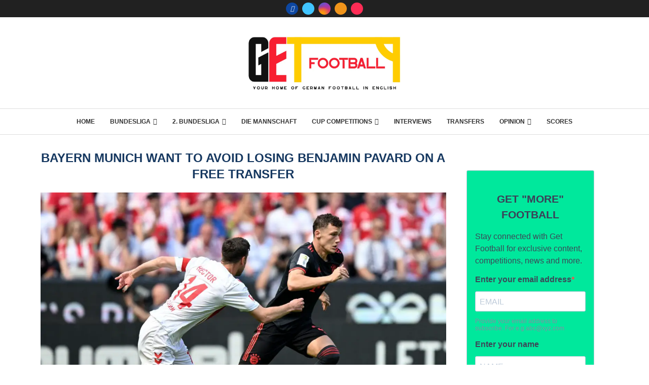

--- FILE ---
content_type: text/html; charset=utf-8
request_url: https://www.google.com/recaptcha/api2/aframe
body_size: 267
content:
<!DOCTYPE HTML><html><head><meta http-equiv="content-type" content="text/html; charset=UTF-8"></head><body><script nonce="cGaqQCvdCFDX7IfHuoEjUQ">/** Anti-fraud and anti-abuse applications only. See google.com/recaptcha */ try{var clients={'sodar':'https://pagead2.googlesyndication.com/pagead/sodar?'};window.addEventListener("message",function(a){try{if(a.source===window.parent){var b=JSON.parse(a.data);var c=clients[b['id']];if(c){var d=document.createElement('img');d.src=c+b['params']+'&rc='+(localStorage.getItem("rc::a")?sessionStorage.getItem("rc::b"):"");window.document.body.appendChild(d);sessionStorage.setItem("rc::e",parseInt(sessionStorage.getItem("rc::e")||0)+1);localStorage.setItem("rc::h",'1765785038162');}}}catch(b){}});window.parent.postMessage("_grecaptcha_ready", "*");}catch(b){}</script></body></html>

--- FILE ---
content_type: text/javascript
request_url: https://www.getfootballnewsgermany.com/humix/inline_embed
body_size: 9450
content:
var ezS = document.createElement("link");ezS.rel="stylesheet";ezS.type="text/css";ezS.href="//go.ezodn.com/ezvideo/ezvideojscss.css?cb=185";document.head.appendChild(ezS);
var ezS = document.createElement("link");ezS.rel="stylesheet";ezS.type="text/css";ezS.href="//go.ezodn.com/ezvideo/ezvideocustomcss.css?cb=287008-0-185";document.head.appendChild(ezS);
window.ezVideo = {"appendFloatAfterAd":false,"language":"en","titleString":"","titleOption":"","autoEnableCaptions":false}
var ezS = document.createElement("script");ezS.src="//vjs.zencdn.net/vttjs/0.14.1/vtt.min.js";document.head.appendChild(ezS);
(function() {
		let ezInstream = {"prebidBidders":[{"bidder":"33across","params":{"productId":"instream","siteId":"aSnYNqCuar74oTrkHcnnVW"},"ssid":"11321"},{"bidder":"criteo","params":{"networkId":7987,"pubid":"101496","video":{"playbackmethod":[2,6]}},"ssid":"10050"},{"bidder":"inmobi","params":{"plc":"10000338415"},"ssid":"11387"},{"bidder":"medianet","params":{"cid":"8CUBCB617","crid":"358025426"},"ssid":"11307"},{"bidder":"openx","params":{"delDomain":"ezoic-d.openx.net","unit":"560605963"},"ssid":"10015"},{"bidder":"pubmatic","params":{"adSlot":"Ezoic_default_video","publisherId":"156983"},"ssid":"10061"},{"bidder":"sharethrough","params":{"pkey":"VS3UMr0vpcy8VVHMnE84eAvj"},"ssid":"11309"},{"bidder":"ttd","params":{"publisherId":"eed6d7a988cc1d2bacb6736b159e2f07","supplySourceId":"ezoic"},"ssid":"11384"},{"bidder":"vidazoo","params":{"cId":"652646d136d29ed957788c6d","pId":"59ac17c192832d0011283fe3"},"ssid":"11372"},{"bidder":"yieldmo","params":{"placementId":"3159086761833865258"},"ssid":"11315"},{"bidder":"33across_i_s2s","params":{"productId":"instream","siteId":"bQuJay49ur74klrkHcnnVW"},"ssid":"11321"},{"bidder":"adyoulike_i_s2s","params":{"placement":"b74dd1bf884ad15f7dc6fca53449c2db"},"ssid":"11314"},{"bidder":"amx_i_s2s","params":{"tagid":"JreGFOmAO"},"ssid":"11290"},{"bidder":"appnexus_i_s2s","params":{"placementId":31708924},"ssid":"10087"},{"bidder":"cadent_aperture_mx_i_s2s","params":{"tagid":"178315"},"ssid":"11389"},{"bidder":"criteo_i_s2s","params":{"networkId":12274,"pubid":"104211","video":{"playbackmethod":[2,6]}},"ssid":"10050"},{"bidder":"inmobi_i_s2s","params":{"plc":"10000338415"},"ssid":"11387"},{"bidder":"insticator_i_s2s","params":{"adUnitId":"01JHZ942AK7FVME47QN5B0N0P4","publisherId":"f466dda6-51fa-4d9d-b3e8-0dbc76e8ac97"},"ssid":"11381"},{"bidder":"medianet_i_s2s","params":{"cid":"8CUPV1T76","crid":"578781359"},"ssid":"11307"},{"bidder":"onetag_i_s2s","params":{"pubId":"62499636face9dc"},"ssid":"11291"},{"bidder":"openx_i_s2s","params":{"delDomain":"ezoic-d.openx.net","unit":"559783386"},"ssid":"10015"},{"bidder":"pubmatic_i_s2s","params":{"adSlot":"Ezoic_default_video","publisherId":"156983"},"ssid":"10061"},{"bidder":"rubicon_i_s2s","params":{"accountId":21150,"siteId":421616,"video":{"language":"en","size_id":201},"zoneId":2495262},"ssid":"10063"},{"bidder":"sharethrough_i_s2s","params":{"pkey":"kgPoDCWJ3LoAt80X9hF5eRLi"},"ssid":"11309"},{"bidder":"smartadserver_i_s2s","params":{"formatId":117670,"networkId":4503,"pageId":1696160,"siteId":557984},"ssid":"11335"},{"bidder":"sonobi_i_s2s","params":{"TagID":"86985611032ca7924a34"},"ssid":"10048"},{"bidder":"sovrn_i_s2s","params":{"tagid":"1263646"},"ssid":"10017"},{"bidder":"triplelift_i_s2s","params":{"inventoryCode":"ezoic_RON_instream_PbS2S"},"ssid":"11296"},{"bidder":"trustedstack_i_s2s","params":{"cid":"TS9HJFH44","crid":"944965478"},"ssid":"11396"},{"bidder":"vidazoo_i_s2s","params":{"cId":"68415a84f0bd2a2f4a824fae","pId":"59ac17c192832d0011283fe3"},"ssid":"11372"}],"apsSlot":{"slotID":"instream_desktop_na_Video","divID":"","slotName":"","mediaType":"video","sizes":[[400,300],[640,390],[390,640],[320,480],[480,320],[400,225],[640,360],[768,1024],[1024,768],[640,480]],"slotParams":{}},"allApsSlots":[{"Slot":{"slotID":"AccompanyingContent_640x360v_5-60seconds_Off_NoSkip","divID":"","slotName":"","mediaType":"video","sizes":[[400,300],[640,390],[390,640],[320,480],[480,320],[400,225],[640,360],[768,1024],[1024,768],[640,480]],"slotParams":{}},"Duration":60},{"Slot":{"slotID":"AccompanyingContent_640x360v_5-60seconds_Off_Skip","divID":"","slotName":"","mediaType":"video","sizes":[[400,300],[640,390],[390,640],[320,480],[480,320],[400,225],[640,360],[768,1024],[1024,768],[640,480]],"slotParams":{}},"Duration":60},{"Slot":{"slotID":"AccompanyingContent_640x360v_5-30seconds_Off_NoSkip","divID":"","slotName":"","mediaType":"video","sizes":[[400,300],[640,390],[390,640],[320,480],[480,320],[400,225],[640,360],[768,1024],[1024,768],[640,480]],"slotParams":{}},"Duration":30},{"Slot":{"slotID":"AccompanyingContent_640x360v_5-30seconds_Off_Skip","divID":"","slotName":"","mediaType":"video","sizes":[[400,300],[640,390],[390,640],[320,480],[480,320],[400,225],[640,360],[768,1024],[1024,768],[640,480]],"slotParams":{}},"Duration":30},{"Slot":{"slotID":"AccompanyingContent_640x360v_5-15seconds_Off_NoSkip","divID":"","slotName":"","mediaType":"video","sizes":[[400,300],[640,390],[390,640],[320,480],[480,320],[400,225],[640,360],[768,1024],[1024,768],[640,480]],"slotParams":{}},"Duration":15},{"Slot":{"slotID":"AccompanyingContent_640x360v_5-15seconds_Off_Skip","divID":"","slotName":"","mediaType":"video","sizes":[[400,300],[640,390],[390,640],[320,480],[480,320],[400,225],[640,360],[768,1024],[1024,768],[640,480]],"slotParams":{}},"Duration":15},{"Slot":{"slotID":"instream_desktop_na_Video","divID":"","slotName":"","mediaType":"video","sizes":[[400,300],[640,390],[390,640],[320,480],[480,320],[400,225],[640,360],[768,1024],[1024,768],[640,480]],"slotParams":{}},"Duration":30}],"genericInstream":false,"UnfilledCnt":0,"AllowPreviousBidToSetBidFloor":false,"PreferPrebidOverAmzn":false,"DoNotPassBidFloorToPreBid":false,"bidCacheThreshold":-1,"rampUp":true,"IsEzDfpAccount":true,"EnableVideoDeals":false,"monetizationApproval":{"DomainId":287008,"Domain":"getfootballnewsgermany.com","HumixChannelId":84804,"HasGoogleEntry":false,"HDMApproved":false,"MCMApproved":true},"SelectivelyIncrementUnfilledCount":false,"BlockBidderAfterBadAd":true,"useNewVideoStartingFloor":false,"addHBUnderFloor":false,"dvama":false,"dgeb":false,"vatc":{"at":"INSTREAM","fs":"UNIFORM","mpw":200,"itopf":false,"bcds":"v","bcdsds":"g","bcd":{"ad_type":"INSTREAM","data":{"country":"US","form_factor":1,"impressions":5093806,"share_ge7":0.876731,"bucket":"bid-rich","avg_depth":9.961801,"p75_depth":12,"share_ge5":0.893508,"share_ge9":0.852809},"is_domain":false,"loaded_at":"2025-12-14T16:03:22.822213965-08:00"}},"totalVideoDuration":0,"totalAdsPlaybackDuration":0};
		if (typeof __ezInstream !== "undefined" && __ezInstream.breaks) {
			__ezInstream.breaks = __ezInstream.breaks.concat(ezInstream.breaks);
		} else {
			window.__ezInstream = ezInstream;
		}
	})();
var EmbedExclusionEvaluated = 'exempt'; var EzoicMagicPlayerExclusionSelectors = [".humix-off"];var EzoicMagicPlayerInclusionSelectors = [];var EzoicPreferredLocation = '1';

			window.humixFirstVideoLoaded = true
			window.dispatchEvent(new CustomEvent('humixFirstVideoLoaded'));
		
window.ezVideoIframe=false;window.renderEzoicVideoContentCBs=window.renderEzoicVideoContentCBs||[];window.renderEzoicVideoContentCBs.push(function(){let videoObjects=[{"PlayerId":"ez-4999","VideoContentId":"uguBLABb6zf","VideoPlaylistSelectionId":0,"VideoPlaylistId":1,"VideoTitle":"The Glorious Journey of Bayern Munich: A Tale of Triumphs","VideoDescription":"Discover the rich history of Bayern Munich, one of the most successful football clubs in the world. From humble beginnings to global dominance, this video delves into the key moments and achievements that have shaped the club\u0026#39;s legacy.","VideoChapters":{"Chapters":null,"StartTimes":null,"EndTimes":null},"VideoLinksSrc":"","VideoSrcURL":"https://streaming.open.video/contents/deV4bHdPhPHQ/1707991410/index.m3u8","VideoDurationMs":96396,"DeviceTypeFlag":14,"FloatFlag":0,"FloatPosition":0,"IsAutoPlay":true,"IsLoop":false,"OutstreamEnabled":false,"ShouldConsiderDocVisibility":true,"ShouldPauseAds":true,"AdUnit":"","ImpressionId":0,"VideoStartTime":0,"IsStartTimeEnabled":0,"IsKeyMoment":false,"PublisherVideoContentShare":{"DomainIdOwner":309037,"DomainIdShare":287008,"DomainNameOwner":"internationalstoryteller.com","VideoContentId":"uguBLABb6zf","LoadError":"[MagicPlayerPlaylist:0]","IsEzoicOwnedVideo":false,"IsGenericInstream":false,"IsOutstream":false,"IsGPTOutstream":false},"VideoUploadSource":"video-production","IsVertical":false,"IsPreferred":false,"ShowControls":false,"IsSharedEmbed":false,"ShortenId":"uguBLABb6zf","Preview":false,"PlaylistHumixId":"","VideoSelection":10,"MagicPlaceholderType":1,"MagicHTML":"\u003cdiv id=ez-video-wrap-ez-4998 class=ez-video-wrap style=\"align-self: stretch;\"\u003e\u003cdiv class=ez-video-center\u003e\u003cdiv class=\"ez-video-content-wrap ez-rounded-border\"\u003e\u003cdiv id=ez-video-wrap-ez-4999 class=\"ez-video-wrap ez-video-magic\" style=\"align-self: stretch;\"\u003e\u003cdiv class=ez-video-magic-row\u003e\u003col class=ez-video-magic-list\u003e\u003cli class=\"ez-video-magic-item ez-video-magic-autoplayer\"\u003e\u003cdiv id=floating-placeholder-ez-4999 class=floating-placeholder style=\"display: none;\"\u003e\u003cdiv id=floating-placeholder-sizer-ez-4999 class=floating-placeholder-sizer\u003e\u003cpicture class=\"video-js vjs-playlist-thumbnail\"\u003e\u003cimg id=floating-placeholder-thumbnail alt loading=lazy nopin=nopin\u003e\u003c/picture\u003e\u003c/div\u003e\u003c/div\u003e\u003cdiv id=ez-video-container-ez-4999 class=\"ez-video-container ez-video-magic-redesign ez-responsive\" style=\"flex-wrap: wrap;\"\u003e\u003cdiv class=ez-video-ez-stuck-bar id=ez-video-ez-stuck-bar-ez-4999\u003e\u003cdiv class=\"ez-video-ez-stuck-close ez-simple-close\" id=ez-video-ez-stuck-close-ez-4999 style=\"font-size: 16px !important; text-shadow: none !important; color: #000 !important; font-family: system-ui !important; background-color: rgba(255,255,255,0.5) !important; border-radius: 50% !important; text-align: center !important;\"\u003ex\u003c/div\u003e\u003c/div\u003e\u003cvideo id=ez-video-ez-4999 class=\"video-js ez-vid-placeholder\" controls preload=metadata\u003e\u003cp class=vjs-no-js\u003ePlease enable JavaScript\u003c/p\u003e\u003c/video\u003e\u003cdiv class=ez-vid-preview id=ez-vid-preview-ez-4999\u003e\u003c/div\u003e\u003cdiv id=lds-ring-ez-4999 class=lds-ring\u003e\u003cdiv\u003e\u003c/div\u003e\u003cdiv\u003e\u003c/div\u003e\u003cdiv\u003e\u003c/div\u003e\u003cdiv\u003e\u003c/div\u003e\u003c/div\u003e\u003c/div\u003e\u003cli class=\"ez-video-magic-item ez-video-magic-playlist\"\u003e\u003cdiv id=ez-video-playlist-ez-4998 class=vjs-playlist\u003e\u003c/div\u003e\u003c/ol\u003e\u003c/div\u003e\u003c/div\u003e\u003cdiv id=floating-placeholder-ez-4998 class=floating-placeholder style=\"display: none;\"\u003e\u003cdiv id=floating-placeholder-sizer-ez-4998 class=floating-placeholder-sizer\u003e\u003cpicture class=\"video-js vjs-playlist-thumbnail\"\u003e\u003cimg id=floating-placeholder-thumbnail alt loading=lazy nopin=nopin\u003e\u003c/picture\u003e\u003c/div\u003e\u003c/div\u003e\u003cdiv id=ez-video-container-ez-4998 class=\"ez-video-container ez-video-magic-redesign ez-responsive\" style=\"flex-wrap: wrap;\"\u003e\u003cvideo id=ez-video-ez-4998 class=\"video-js ez-vid-placeholder vjs-16-9\" controls preload=metadata\u003e\u003cp class=vjs-no-js\u003ePlease enable JavaScript\u003c/p\u003e\u003c/video\u003e\u003cdiv class=keymoment-container id=keymoment-play style=\"display: none;\"\u003e\u003cspan id=play-button-container class=play-button-container-active\u003e\u003cspan class=\"keymoment-play-btn play-button-before\"\u003e\u003c/span\u003e\u003cspan class=\"keymoment-play-btn play-button-after\"\u003e\u003c/span\u003e\u003c/span\u003e\u003c/div\u003e\u003cdiv class=\"keymoment-container rewind\" id=keymoment-rewind style=\"display: none;\"\u003e\u003cdiv id=keymoment-rewind-box class=rotate\u003e\u003cspan class=\"keymoment-arrow arrow-two double-arrow-icon\"\u003e\u003c/span\u003e\u003cspan class=\"keymoment-arrow arrow-one double-arrow-icon\"\u003e\u003c/span\u003e\u003c/div\u003e\u003c/div\u003e\u003cdiv class=\"keymoment-container forward\" id=keymoment-forward style=\"display: none;\"\u003e\u003cdiv id=keymoment-forward-box\u003e\u003cspan class=\"keymoment-arrow arrow-two double-arrow-icon\"\u003e\u003c/span\u003e\u003cspan class=\"keymoment-arrow arrow-one double-arrow-icon\"\u003e\u003c/span\u003e\u003c/div\u003e\u003c/div\u003e\u003cdiv id=vignette-overlay\u003e\u003c/div\u003e\u003cdiv id=vignette-top-card class=vignette-top-card\u003e\u003cdiv class=vignette-top-channel\u003e\u003ca class=top-channel-logo target=_blank role=link aria-label=\"channel logo\" style='background-image: url(\"https://video-meta.humix.com/logo/14413/default-channel-logo-1732544597.svg\");'\u003e\u003c/a\u003e\u003c/div\u003e\u003cdiv class=\"vignette-top-title top-enable-channel-logo\"\u003e\u003cdiv class=\"vignette-top-title-text vignette-magic-player\"\u003e\u003ca class=vignette-top-title-link id=vignette-top-title-link-ez-4998 target=_blank tabindex=0 href=https://open.video/video/uguBLABb6zf\u003eThe Glorious Journey of Bayern Munich: A Tale of Triumphs\u003c/a\u003e\u003c/div\u003e\u003c/div\u003e\u003cdiv class=vignette-top-share\u003e\u003cbutton class=vignette-top-button type=button title=share id=vignette-top-button\u003e\u003cdiv class=top-button-icon\u003e\u003csvg height=\"100%\" version=\"1.1\" viewBox=\"0 0 36 36\" width=\"100%\"\u003e\n                                        \u003cuse class=\"svg-shadow\" xlink:href=\"#share-icon\"\u003e\u003c/use\u003e\n                                        \u003cpath class=\"svg-fill\" d=\"m 20.20,14.19 0,-4.45 7.79,7.79 -7.79,7.79 0,-4.56 C 16.27,20.69 12.10,21.81 9.34,24.76 8.80,25.13 7.60,27.29 8.12,25.65 9.08,21.32 11.80,17.18 15.98,15.38 c 1.33,-0.60 2.76,-0.98 4.21,-1.19 z\" id=\"share-icon\"\u003e\u003c/path\u003e\n                                    \u003c/svg\u003e\u003c/div\u003e\u003c/button\u003e\u003c/div\u003e\u003c/div\u003e\u003ca id=watch-on-link-ez-4998 class=watch-on-link aria-label=\"Watch on Open.Video\" target=_blank href=https://open.video/video/uguBLABb6zf\u003e\u003cdiv class=watch-on-link-content aria-hidden=true\u003e\u003cdiv class=watch-on-link-text\u003eWatch on\u003c/div\u003e\u003cimg style=\"height: 1rem;\" src=https://assets.open.video/open-video-white-logo.png alt=\"Video channel logo\" class=img-fluid\u003e\u003c/div\u003e\u003c/a\u003e\u003cdiv class=ez-vid-preview id=ez-vid-preview-ez-4998\u003e\u003c/div\u003e\u003cdiv id=lds-ring-ez-4998 class=lds-ring\u003e\u003cdiv\u003e\u003c/div\u003e\u003cdiv\u003e\u003c/div\u003e\u003cdiv\u003e\u003c/div\u003e\u003cdiv\u003e\u003c/div\u003e\u003c/div\u003e\u003cdiv id=ez-video-links-ez-4998 style=position:absolute;\u003e\u003c/div\u003e\u003c/div\u003e\u003c/div\u003e\u003cdiv id=ez-lower-title-link-ez-4998 class=lower-title-link\u003e\u003ca href=https://open.video/video/uguBLABb6zf target=_blank\u003eThe Glorious Journey of Bayern Munich: A Tale of Triumphs\u003c/a\u003e\u003c/div\u003e\u003c/div\u003e\u003c/div\u003e","PreferredVideoType":0,"DisableWatchOnLink":false,"DisableVignette":false,"DisableTitleLink":false,"VideoPlaylist":{"VideoPlaylistId":1,"FirstVideoSelectionId":0,"FirstVideoIndex":0,"Name":"Universal Player","IsLooping":1,"IsShuffled":0,"Autoskip":0,"Videos":[{"PublisherVideoId":813325,"PublisherId":168202,"VideoContentId":"uguBLABb6zf","DomainId":309037,"Title":"The Glorious Journey of Bayern Munich: A Tale of Triumphs","Description":"Discover the rich history of Bayern Munich, one of the most successful football clubs in the world. From humble beginnings to global dominance, this video delves into the key moments and achievements that have shaped the club\u0026#39;s legacy.","VideoChapters":{"Chapters":null,"StartTimes":null,"EndTimes":null},"Privacy":"public","CreatedDate":"2024-02-15 10:01:36","ModifiedDate":"2024-02-15 10:03:48","PreviewImage":"https://video-meta.open.video/poster/deV4bHdPhPHQ/deV4bHdPhPHQ_j1707991296922-jkfbjk_t1707991409_base.004.jpg","RestrictByReferer":false,"ImpressionId":0,"VideoDurationMs":96396,"StreamingURL":"https://streaming.open.video/contents/deV4bHdPhPHQ/1707991410/index.m3u8","PublisherVideoContentShare":{"DomainIdOwner":309037,"DomainIdShare":287008,"DomainNameOwner":"internationalstoryteller.com","VideoContentId":"uguBLABb6zf","IsEzoicOwnedVideo":false,"IsGenericInstream":false,"IsOutstream":false,"IsGPTOutstream":false},"ExternalId":"","IABCategoryName":"Soccer,Sports","IABCategoryIds":"533,483","NLBCategoryIds":"598,565","IsUploaded":false,"IsProcessed":false,"IsContentShareable":true,"UploadSource":"video-production","IsPreferred":false,"Category":"","IsRotate":false,"ShortenId":"uguBLABb6zf","PreferredVideoType":0,"HumixChannelId":14413,"IsHumixChannelActive":true,"VideoAutoMatchType":0,"ShareBaseUrl":"//open.video/","CanonicalLink":"https://open.video/@internationalstoryteller_com/v/the-glorious-journey-of-bayern-munich-a-tale-of-triumphs","OpenVideoHostedLink":"https://open.video/@internationalstoryteller_com/v/the-glorious-journey-of-bayern-munich-a-tale-of-triumphs","ChannelSlug":"","Language":"en","Keywords":"","HasMultiplePosterResolutions":true,"ResizedPosterVersion":0,"ChannelLogo":"logo/14413/default-channel-logo-1732544597.svg","OwnerIntegrationType":"off","IsChannelWPHosted":false,"HideReportVideoButton":false,"VideoPlaylistSelectionId":0,"VideoLinksSrc":"","VideoStartTime":0,"IsStartTimeEnabled":0,"AdUnit":"287008-shared-video-3","VideoPlaylistId":1,"InitialIndex":0},{"PublisherVideoId":373738,"PublisherId":1,"VideoContentId":"9e7d1e13bbc745100a58e38ee39dd5b45093e3e6ffdfc3e94e5183fe265e1244","DomainId":12,"Title":"5 Best Managers In Bayern Munich History","Description":" 5 Best Managers In Bayern Munich History [ez-pause-s 3][ez-pause-mst 500] Bayern Munich is perhaps the first name that you think about when talking about German football.[ez-pause-mst 500] The club has had unprecedented success, winning a long list of league and continental titles throughout its prestigious history.[ez-pause-mst 500] Much of that is thanks in part to some fantastic managers, with these five men standing out as the best in club history.","VideoChapters":{"Chapters":null,"StartTimes":null,"EndTimes":null},"Privacy":"public","CreatedDate":"2023-04-24 07:08:47","ModifiedDate":"2023-04-24 07:11:20","PreviewImage":"https://video-meta.open.video/poster/rOkhRcMEggthJlZr/rOkhRcMEggthJlZr_upload_t1692153630-obenqI.jpg","RestrictByReferer":false,"ImpressionId":0,"VideoDurationMs":333666,"StreamingURL":"https://streaming.open.video/contents/rOkhRcMEggthJlZr/1682320236/index.m3u8","PublisherVideoContentShare":{"DomainIdOwner":12,"DomainIdShare":287008,"DomainIdHost":12,"DomainNameOwner":"scatty.com","VideoContentId":"9e7d1e13bbc745100a58e38ee39dd5b45093e3e6ffdfc3e94e5183fe265e1244","IsEzoicOwnedVideo":false,"IsGenericInstream":false,"IsOutstream":false,"IsGPTOutstream":false},"ExternalId":"","IABCategoryName":"","IABCategoryIds":"","NLBCategoryIds":"","IsUploaded":false,"IsProcessed":false,"IsContentShareable":true,"UploadSource":"video-production","IsPreferred":false,"Category":"","IsRotate":false,"ShortenId":"bZ5OayPzGaf","PreferredVideoType":0,"HumixChannelId":3,"IsHumixChannelActive":true,"VideoAutoMatchType":0,"ShareBaseUrl":"//open.video/","CanonicalLink":"https://scatty.com/openvideo/v/5-best-managers-in-bayern-munich-history","OpenVideoHostedLink":"https://open.video/@universe/v/5-best-managers-in-bayern-munich-history","ChannelSlug":"universe","Language":"en","Keywords":"","HasMultiplePosterResolutions":true,"ResizedPosterVersion":0,"ChannelLogo":"logo/3/logo-1724277763-rsz.jpg","OwnerIntegrationType":"ns","IsChannelWPHosted":false,"HideReportVideoButton":false,"VideoPlaylistSelectionId":0,"VideoLinksSrc":"","VideoStartTime":0,"IsStartTimeEnabled":0,"AdUnit":"287008-shared-video-3","VideoPlaylistId":1,"InitialIndex":1},{"PublisherVideoId":373630,"PublisherId":1,"VideoContentId":"2087a0d647bad5417a04f63fff53c5a17c7a515532c9ef8b9603bf9a7d4c3960","DomainId":12,"Title":"5 Worst Moments For Bayern Munich Fans","Description":" 5 Worst Moments For Bayern Munich Fans [ez-pause-s 3][ez-pause-mst 500] When we think of Bayern Munich football, we think of one of the most successful teams in German football.[ez-pause-mst 500] However, that hasn’t always been the case, and there have been some rough moments for the club.[ez-pause-mst 500] Here’s a look at the five worst moments that Bayern Munich fans have had to suffer through.[ez-pause-mst","VideoChapters":{"Chapters":null,"StartTimes":null,"EndTimes":null},"Privacy":"public","CreatedDate":"2023-04-24 05:26:31","ModifiedDate":"2023-04-24 05:29:34","PreviewImage":"https://video-meta.open.video/poster/JZzQXIQhTOnFLvod/JZzQXIQhTOnFLvod_upload_t1692153598-jDhEiR.jpg","RestrictByReferer":false,"ImpressionId":0,"VideoDurationMs":322955,"StreamingURL":"https://streaming.open.video/contents/JZzQXIQhTOnFLvod/1682314143/index.m3u8","PublisherVideoContentShare":{"DomainIdOwner":12,"DomainIdShare":287008,"DomainIdHost":12,"DomainNameOwner":"scatty.com","VideoContentId":"2087a0d647bad5417a04f63fff53c5a17c7a515532c9ef8b9603bf9a7d4c3960","IsEzoicOwnedVideo":false,"IsGenericInstream":false,"IsOutstream":false,"IsGPTOutstream":false},"ExternalId":"","IABCategoryName":"","IABCategoryIds":"","NLBCategoryIds":"","IsUploaded":false,"IsProcessed":false,"IsContentShareable":true,"UploadSource":"video-production","IsPreferred":false,"Category":"","IsRotate":false,"ShortenId":"bt5OazPiHqf","PreferredVideoType":0,"HumixChannelId":3,"IsHumixChannelActive":true,"VideoAutoMatchType":0,"ShareBaseUrl":"//open.video/","CanonicalLink":"https://scatty.com/openvideo/v/5-worst-moments-for-bayern-munich-fans","OpenVideoHostedLink":"https://open.video/@universe/v/5-worst-moments-for-bayern-munich-fans","ChannelSlug":"universe","Language":"en","Keywords":"","HasMultiplePosterResolutions":true,"ResizedPosterVersion":0,"ChannelLogo":"logo/3/logo-1724277763-rsz.jpg","OwnerIntegrationType":"ns","IsChannelWPHosted":false,"HideReportVideoButton":false,"VideoPlaylistSelectionId":0,"VideoLinksSrc":"","VideoStartTime":0,"IsStartTimeEnabled":0,"AdUnit":"287008-shared-video-3","VideoPlaylistId":1,"InitialIndex":2},{"PublisherVideoId":373626,"PublisherId":1,"VideoContentId":"2ce53dbe380f1ba5ee655750fa12c362045bb0082ec7072cc9aab4945ba697bd","DomainId":12,"Title":"5 Best Moments For Bayern Munich Fans","Description":" 5 Best Moments For Bayern Munich Fans [ez-pause-s 3][ez-pause-mst 500] Bayern Munich has had more success than just about any football club in Germany, so it can be hard to narrow down the club’s history to just a few moments.[ez-pause-mst 500] However, there are some that certainly stand out as being the best of the best, with these five ones that the fans will remember for generations to come.[ez-pause-mst","VideoChapters":{"Chapters":null,"StartTimes":null,"EndTimes":null},"Privacy":"public","CreatedDate":"2023-04-24 05:08:03","ModifiedDate":"2023-04-24 05:10:27","PreviewImage":"https://video-meta.open.video/poster/yXjiSNzRjfAWLFcg/yXjiSNzRjfAWLFcg_upload_t1692153596-LKVhqJ.jpg","RestrictByReferer":false,"ImpressionId":0,"VideoDurationMs":311678,"StreamingURL":"https://streaming.open.video/contents/yXjiSNzRjfAWLFcg/1682312975/index.m3u8","PublisherVideoContentShare":{"DomainIdOwner":12,"DomainIdShare":287008,"DomainIdHost":12,"DomainNameOwner":"scatty.com","VideoContentId":"2ce53dbe380f1ba5ee655750fa12c362045bb0082ec7072cc9aab4945ba697bd","IsEzoicOwnedVideo":false,"IsGenericInstream":false,"IsOutstream":false,"IsGPTOutstream":false},"ExternalId":"","IABCategoryName":"","IABCategoryIds":"","NLBCategoryIds":"","IsUploaded":false,"IsProcessed":false,"IsContentShareable":true,"UploadSource":"video-production","IsPreferred":false,"Category":"","IsRotate":false,"ShortenId":"HJzOazPjGrf","PreferredVideoType":0,"HumixChannelId":3,"IsHumixChannelActive":true,"VideoAutoMatchType":0,"ShareBaseUrl":"//open.video/","CanonicalLink":"https://scatty.com/openvideo/v/5-best-moments-for-bayern-munich-fans","OpenVideoHostedLink":"https://open.video/@universe/v/5-best-moments-for-bayern-munich-fans","ChannelSlug":"universe","Language":"en","Keywords":"","HasMultiplePosterResolutions":true,"ResizedPosterVersion":0,"ChannelLogo":"logo/3/logo-1724277763-rsz.jpg","OwnerIntegrationType":"ns","IsChannelWPHosted":false,"HideReportVideoButton":false,"VideoPlaylistSelectionId":0,"VideoLinksSrc":"","VideoStartTime":0,"IsStartTimeEnabled":0,"AdUnit":"287008-shared-video-3","VideoPlaylistId":1,"InitialIndex":3},{"PublisherVideoId":2483366,"PublisherId":561394,"VideoContentId":"URqFkG_i5iM","DomainId":693934,"Title":"The Football Review | Episode 1303 | SF 01","Description":"There’s an air of invincibility about Bayern Munich at the moment, setting a European record after winning a 14th-straight game to start the season.","VideoChapters":{"Chapters":null,"StartTimes":null,"EndTimes":null},"Privacy":"public","CreatedDate":"2025-10-30 04:38:29","ModifiedDate":"2025-10-30 05:02:36","PreviewImage":"https://video-meta.open.video/poster/tag6dcSQsvqY/URqFkG_i5iM_kMJhvL.jpg","RestrictByReferer":false,"ImpressionId":0,"VideoDurationMs":210010,"StreamingURL":"https://streaming.open.video/contents/tag6dcSQsvqY/1761810951/index.m3u8","PublisherVideoContentShare":{"DomainIdOwner":693934,"DomainIdShare":287008,"DomainNameOwner":"humix_publisher_561394","VideoContentId":"URqFkG_i5iM","IsEzoicOwnedVideo":false,"IsGenericInstream":false,"IsOutstream":false,"IsGPTOutstream":false},"ExternalId":"","IABCategoryName":"Soccer,sports","IABCategoryIds":"533,483","NLBCategoryIds":"598,565","IsUploaded":false,"IsProcessed":false,"IsContentShareable":true,"UploadSource":"import-from-mrss-feed","IsPreferred":false,"Category":"","IsRotate":false,"ShortenId":"URqFkG_i5iM","PreferredVideoType":0,"HumixChannelId":114263,"IsHumixChannelActive":true,"VideoAutoMatchType":0,"ShareBaseUrl":"//open.video/","CanonicalLink":"https://open.video/@inverleigh-unbeaten-sports/v/the-football-review-episode-1303-sf-01","OpenVideoHostedLink":"https://open.video/@inverleigh-unbeaten-sports/v/the-football-review-episode-1303-sf-01","ChannelSlug":"","Language":"en","Keywords":"football,bundesliga,Bayern Munich,The Football Review,Kopmany,VideoElephant","HasMultiplePosterResolutions":true,"ResizedPosterVersion":1,"ChannelLogo":"logo/114263/logo-1743420050.webp","OwnerIntegrationType":"off","IsChannelWPHosted":false,"HideReportVideoButton":false,"VideoPlaylistSelectionId":0,"VideoLinksSrc":"","VideoStartTime":0,"IsStartTimeEnabled":0,"AdUnit":"287008-shared-video-3","VideoPlaylistId":1,"InitialIndex":4},{"PublisherVideoId":2010629,"PublisherId":529767,"VideoContentId":"0w9bNndYiH2","DomainId":658573,"Title":"LIVE FC Barcelona vs Bayern Munchen  (2022/10/26)","Description":"FC Barcelona vs Bayern Munchen free live score and video stream(2022/10/26)\nUEFA Champions League - Group 2 - Round 5","VideoChapters":{"Chapters":null,"StartTimes":null,"EndTimes":null},"Privacy":"public","CreatedDate":"2025-03-12 01:36:10","ModifiedDate":"2025-03-12 02:06:23","PreviewImage":"https://video-meta.open.video/poster/8ZFY_ejYlcAX/0w9bNndYiH2_HopfJK.jpg","RestrictByReferer":false,"ImpressionId":0,"VideoDurationMs":1637535,"StreamingURL":"https://streaming.open.video/contents/8ZFY_ejYlcAX/1741744965/index.m3u8","PublisherVideoContentShare":{"DomainIdOwner":658573,"DomainIdShare":287008,"DomainNameOwner":"humix_publisher_529767","VideoContentId":"0w9bNndYiH2","IsEzoicOwnedVideo":false,"IsGenericInstream":false,"IsOutstream":false,"IsGPTOutstream":false},"ExternalId":"","IABCategoryName":"Soccer","IABCategoryIds":"533","NLBCategoryIds":"598","IsUploaded":false,"IsProcessed":false,"IsContentShareable":true,"UploadSource":"import-from-youtube","IsPreferred":false,"Category":"","IsRotate":false,"ShortenId":"0w9bNndYiH2","PreferredVideoType":0,"HumixChannelId":112390,"IsHumixChannelActive":true,"VideoAutoMatchType":0,"ShareBaseUrl":"//open.video/","CanonicalLink":"https://open.video/@football/v/live-fc-barcelona-vs-bayern-munchen-20221026-2","OpenVideoHostedLink":"https://open.video/@football/v/live-fc-barcelona-vs-bayern-munchen-20221026-2","ChannelSlug":"","Language":"en","Keywords":"","HasMultiplePosterResolutions":true,"ResizedPosterVersion":2,"ChannelLogo":"logo/112390/logo-1741536404.webp","OwnerIntegrationType":"off","IsChannelWPHosted":false,"HideReportVideoButton":false,"VideoPlaylistSelectionId":0,"VideoLinksSrc":"","VideoStartTime":0,"IsStartTimeEnabled":0,"AdUnit":"287008-shared-video-3","VideoPlaylistId":1,"InitialIndex":5},{"PublisherVideoId":2491874,"PublisherId":561394,"VideoContentId":"lMz2lGEzyHM","DomainId":693934,"Title":"PSG lose to Bayern in Champions League as Dembélé and Hakimi go out injured","Description":"The sports recap of the day with FRANCE 24 journalists and a summary of world sports news, both on and off the field.","VideoChapters":{"Chapters":null,"StartTimes":null,"EndTimes":null},"Privacy":"public","CreatedDate":"2025-11-05 08:11:23","ModifiedDate":"2025-11-05 08:21:18","PreviewImage":"https://video-meta.open.video/poster/texsAinzt1Xd/lMz2lGEzyHM_JhByuK.jpg","RestrictByReferer":false,"ImpressionId":0,"VideoDurationMs":291458,"StreamingURL":"https://streaming.open.video/contents/texsAinzt1Xd/1762346673/index.m3u8","PublisherVideoContentShare":{"DomainIdOwner":693934,"DomainIdShare":287008,"DomainNameOwner":"humix_publisher_561394","VideoContentId":"lMz2lGEzyHM","IsEzoicOwnedVideo":false,"IsGenericInstream":false,"IsOutstream":false,"IsGPTOutstream":false},"ExternalId":"","IABCategoryName":"news","IABCategoryIds":"385","NLBCategoryIds":"421","IsUploaded":false,"IsProcessed":false,"IsContentShareable":true,"UploadSource":"import-from-mrss-feed","IsPreferred":false,"Category":"","IsRotate":false,"ShortenId":"lMz2lGEzyHM","PreferredVideoType":0,"HumixChannelId":114178,"IsHumixChannelActive":true,"VideoAutoMatchType":0,"ShareBaseUrl":"//open.video/","CanonicalLink":"https://open.video/@fmm-f24-video-clips/v/psg-lose-to-bayern-in-champions-league-as-dembélé-and-hakimi-go-out-injured","OpenVideoHostedLink":"https://open.video/@fmm-f24-video-clips/v/psg-lose-to-bayern-in-champions-league-as-dembélé-and-hakimi-go-out-injured","ChannelSlug":"","Language":"en","Keywords":"VideoElephant","HasMultiplePosterResolutions":true,"ResizedPosterVersion":0,"ChannelLogo":"logo/114178/logo-1743497745.webp","OwnerIntegrationType":"off","IsChannelWPHosted":false,"HideReportVideoButton":false,"VideoPlaylistSelectionId":0,"VideoLinksSrc":"","VideoStartTime":0,"IsStartTimeEnabled":0,"AdUnit":"287008-shared-video-3","VideoPlaylistId":1,"InitialIndex":6},{"PublisherVideoId":2226777,"PublisherId":511492,"VideoContentId":"4B4tGGuqPtM","DomainId":639533,"Title":"Why The Munich Olympic Massacre Was Worse Than You Thought","Description":"Few events have shocked the world as much as the massacre at the 1972 Summer Olympic Games in Munich, Germany. At an event designed to promote world peace and togetherness, a group of Palestinian terrorists called Black September invaded the Olympic compound and attacked the Israeli Olympic team.","VideoChapters":{"Chapters":null,"StartTimes":null,"EndTimes":null},"Privacy":"public","CreatedDate":"2025-07-01 13:24:19","ModifiedDate":"2025-07-02 02:17:31","PreviewImage":"https://video-meta.open.video/poster/yACSpgOXBIGW/4B4tGGuqPtM_lzldRC.jpg","RestrictByReferer":false,"ImpressionId":0,"VideoDurationMs":919151,"StreamingURL":"https://streaming.open.video/contents/yACSpgOXBIGW/1751445920/index.m3u8","PublisherVideoContentShare":{"DomainIdOwner":639533,"DomainIdShare":287008,"DomainNameOwner":"humix_publisher_511492","VideoContentId":"4B4tGGuqPtM","IsEzoicOwnedVideo":false,"IsGenericInstream":false,"IsOutstream":false,"IsGPTOutstream":false},"ExternalId":"","IABCategoryName":"War \u0026 Conflict,World News","IABCategoryIds":"389,382","NLBCategoryIds":"1166,1102","IsUploaded":false,"IsProcessed":false,"IsContentShareable":true,"UploadSource":"import-from-mrss-feed","IsPreferred":false,"Category":"","IsRotate":false,"ShortenId":"4B4tGGuqPtM","PreferredVideoType":0,"HumixChannelId":122813,"IsHumixChannelActive":true,"VideoAutoMatchType":0,"ShareBaseUrl":"//open.video/","CanonicalLink":"https://open.video/@grungehq/v/why-the-munich-olympic-massacre-was-worse-than-you-thought-2","OpenVideoHostedLink":"https://open.video/@grungehq/v/why-the-munich-olympic-massacre-was-worse-than-you-thought-2","ChannelSlug":"","Language":"en","Keywords":"Olympics,Munich,Terrorism","HasMultiplePosterResolutions":true,"ResizedPosterVersion":2,"ChannelLogo":"logo/122813/logo-1751284939.webp","OwnerIntegrationType":"off","IsChannelWPHosted":false,"HideReportVideoButton":false,"VideoPlaylistSelectionId":0,"VideoLinksSrc":"","VideoStartTime":0,"IsStartTimeEnabled":0,"AdUnit":"287008-shared-video-3","VideoPlaylistId":1,"InitialIndex":7},{"PublisherVideoId":817283,"PublisherId":167854,"VideoContentId":"xvfQDrB45Bu","DomainId":284259,"Title":"Thrills of the Bundesliga: A Journey Through Germany\u0026#39;s Premier Football League","Description":"Dive into the heart of German football with our exclusive video on the Bundesliga. Experience the electrifying atmosphere of the stadiums, the passion of the fans, and the sheer talent of teams like Bayern Munich, Borussia Dortmund, and RB Leipzig. From historic rivalries to the rise of future stars, we cover the moments that define the league. Whether you\u0026#39;re a die-hard fan or new to the world of football, join us for an unforgettable journey through the highs and lows of one of the world\u0026#39;s most exciting football leagues.","VideoChapters":{"Chapters":null,"StartTimes":null,"EndTimes":null},"Privacy":"public","CreatedDate":"2024-02-16 18:46:10","ModifiedDate":"2024-02-16 18:59:56","PreviewImage":"https://video-meta.open.video/poster/qLUabR3cpR4O/qLUabR3cpR4O_j1708109407640-b1elbj_t1708109954_base.004.jpg","RestrictByReferer":false,"ImpressionId":0,"VideoDurationMs":318685,"StreamingURL":"https://streaming.open.video/contents/qLUabR3cpR4O/1708868789/index.m3u8","PublisherVideoContentShare":{"DomainIdOwner":284259,"DomainIdShare":287008,"DomainIdHost":284259,"DomainNameOwner":"abfall-info.de","VideoContentId":"xvfQDrB45Bu","IsEzoicOwnedVideo":false,"IsGenericInstream":false,"IsOutstream":false,"IsGPTOutstream":false},"ExternalId":"","IABCategoryName":"Soccer,Sports","IABCategoryIds":"533,483","NLBCategoryIds":"598,565","IsUploaded":false,"IsProcessed":false,"IsContentShareable":true,"UploadSource":"dashboard-manual-upload","IsPreferred":false,"Category":"","IsRotate":false,"ShortenId":"xvfQDrB45Bu","PreferredVideoType":0,"HumixChannelId":11427,"IsHumixChannelActive":true,"VideoAutoMatchType":0,"ShareBaseUrl":"//open.video/","CanonicalLink":"https://abfall-info.de/openvideo/v/thrills-of-the-bundesliga-a-journey-through-germanys-premier-football-league","OpenVideoHostedLink":"https://open.video/@abfall_info_de/v/thrills-of-the-bundesliga-a-journey-through-germanys-premier-football-league","ChannelSlug":"abfall_info_de","Language":"en","Keywords":"Bundesliga,German football,Bayern Munich,Borussia Dortmund,RB Leipzig,football rivalries,football fans,sports,Germany,football league","HasMultiplePosterResolutions":true,"ResizedPosterVersion":0,"ChannelLogo":"","OwnerIntegrationType":"cf","IsChannelWPHosted":false,"HideReportVideoButton":false,"VideoPlaylistSelectionId":0,"VideoLinksSrc":"","VideoStartTime":0,"IsStartTimeEnabled":0,"AdUnit":"287008-shared-video-3","VideoPlaylistId":1,"InitialIndex":8},{"PublisherVideoId":2035215,"PublisherId":561394,"VideoContentId":"IkzhNf7HyHM","DomainId":693934,"Title":"The 10 Best Day Trips from Munich, Germany","Description":"Are you visiting Munich and wondering about the best day trips to take in more culture while you are in the Bavarian capital? Well here we have our list of the best day trips from Munich. \nNuremberg, Neuschwanstein Castle \u0026amp; Fuessen, Bamberg, Regensburg, Dachau, Salzburg, Innsbruck, Berechtesgarten, Oberammergau, Garmisch-Partenkirchen and maybe some more\nfilmed in Munich, Germany\n\nJoin this channel to get access to perks:\nhttps://www.youtube.com/channel/UCFr3sz2t3bDp6Cux08B93KQ/join\n\n#visitmunich #munich #muenchen \nCopyright Mark Wolters 2024\n\nLearn how to plan your travels like we do with our Travel Planning 101 Course: https://www.brighttrip.com/woltersworld \n\nGrab some Wolters World travel gear http://www.woltersworld.store\n\nHelp Us Keep Make More Honest Travel Videos: https://www.patreon.com/woltersworld \n\nHey There Fellow Travelers! Thank you for watching our honest travel vlogs from all over this wonderful world. If you would like to get in contact with us please follow us \u0026amp; send us a message via our social media channels below. Also, if you like our travel videos please feel free to share them with other fellow travelers. \n\nYou can find us all over the internet:\nTravel Advice \u0026amp; Destinations: https://www.youtube.com/woltersworld\nFood Travel Videos: https://www.youtube.com/woltersworldeats \nTravel Tips: https://www.youtube.com/woltersworldshorts\nBusiness Education: https://www.youtube.com/professorwolters\nTiktok: https://www.tiktok.com/@woltersworld \nInstagram: https://www.instagram.com/woltersworld\nJocelyn\u0026#39;s Instagram: https://www.instagram.com/jocelynwoltersworld \nFacebook: https://www.facebook.com/woltersworld\nTwitter: https://www.twitter.com/woltersworld \nLinkedin: https://www.linkedin.com/company/wolters-world-travel-culture/","VideoChapters":{"Chapters":null,"StartTimes":null,"EndTimes":null},"Privacy":"public","CreatedDate":"2025-03-24 21:46:06","ModifiedDate":"2025-03-24 22:19:26","PreviewImage":"https://video-meta.open.video/poster/ycBc3kbPMYLW/IkzhNf7HyHM_WFeIvg.jpg","RestrictByReferer":false,"ImpressionId":0,"VideoDurationMs":361828,"StreamingURL":"https://streaming.open.video/contents/ycBc3kbPMYLW/1742865639/index.m3u8","PublisherVideoContentShare":{"DomainIdOwner":693934,"DomainIdShare":287008,"DomainNameOwner":"humix_publisher_561394","VideoContentId":"IkzhNf7HyHM","IsEzoicOwnedVideo":false,"IsGenericInstream":false,"IsOutstream":false,"IsGPTOutstream":false},"ExternalId":"","IABCategoryName":"Historical Sites \u0026 Buildings,Tourist Destinations","IABCategoryIds":"153,655","NLBCategoryIds":"1259,615","IsUploaded":false,"IsProcessed":false,"IsContentShareable":true,"UploadSource":"import-from-mrss-feed","IsPreferred":false,"Category":"","IsRotate":false,"ShortenId":"IkzhNf7HyHM","PreferredVideoType":0,"HumixChannelId":113821,"IsHumixChannelActive":true,"VideoAutoMatchType":0,"ShareBaseUrl":"//open.video/","CanonicalLink":"https://open.video/@wolters-world/v/the-10-best-day-trips-from-munich-germany","OpenVideoHostedLink":"https://open.video/@wolters-world/v/the-10-best-day-trips-from-munich-germany","ChannelSlug":"","Language":"en","Keywords":"travel,europe,tourist attractions,travel advice,travel vlogger,honest travel,wolters world,walters world,VideoElephant","HasMultiplePosterResolutions":true,"ResizedPosterVersion":0,"ChannelLogo":"logo/113821/logo-1743001147.webp","OwnerIntegrationType":"off","IsChannelWPHosted":false,"HideReportVideoButton":false,"VideoPlaylistSelectionId":0,"VideoLinksSrc":"","VideoStartTime":0,"IsStartTimeEnabled":0,"AdUnit":"287008-shared-video-3","VideoPlaylistId":1,"InitialIndex":9}],"IsVerticalPlaylist":false,"HumixId":""},"VideoRankingConfigId":-1,"CollectionId":-1,"ScoreGroupId":-1,"VideoAutoMatchType":1,"HumixChannelId":14413,"HasNextVideo":false,"NextVideoURL":"","ShareBaseUrl":"//open.video/","CanonicalLink":"https://open.video/@internationalstoryteller_com/v/the-glorious-journey-of-bayern-munich-a-tale-of-triumphs","OpenVideoHostedLink":"","ChannelSlug":"","ChannelLogo":"logo/14413/default-channel-logo-1732544597.svg","PlayerLogoUrl":"","PlayerBrandingText":"","IsChannelWPHosted":false,"IsHumixApp":false,"IsMagicPlayer":true,"IsVerticalPlaylist":false,"SkipNVideosFromAutoplay":0,"Language":"en","HasMultiplePosterResolutions":true,"ResizedPosterVersion":0,"IsNoFollow":false,"VideoEndScreen":{"VideoEndScreenId":0,"VideoContentId":"","StartTime":0,"EndTime":0,"Elements":null},"ShouldFullscreenOnPlay":false,"StartWithMaxQuality":false,"RespectParentDimensions":false,"ContainerFitPlayer":false,"EmbedContainerType":0,"VideoPlaceholderId":4999,"URL":"","Width":0,"MaxWidth":"","Height":0,"PreviewURL":"https://video-meta.open.video/poster/deV4bHdPhPHQ/deV4bHdPhPHQ_j1707991296922-jkfbjk_t1707991409_base.004.jpg","VideoDisplayType":0,"MatchOption":0,"PlaceholderSelectionId":0,"HashValue":"","IsFloating":false,"AdsEnabled":0,"IsAutoSelect":true,"Keyword":"","VideoMatchScore":119,"VideoPlaceholderHash":"","IsAIPlaceholder":true,"AutoInsertImpressionID":"","ExternalId":"","InsertMethod":"js","Video":{"PublisherVideoId":813325,"PublisherId":168202,"VideoContentId":"uguBLABb6zf","DomainId":309037,"Title":"The Glorious Journey of Bayern Munich: A Tale of Triumphs","Description":"Discover the rich history of Bayern Munich, one of the most successful football clubs in the world. From humble beginnings to global dominance, this video delves into the key moments and achievements that have shaped the club\u0026#39;s legacy.","VideoChapters":{"Chapters":null,"StartTimes":null,"EndTimes":null},"VideoLinksSrc":"","Privacy":"public","CreatedDate":"2024-02-15 10:01:36","ModifiedDate":"2024-02-15 10:03:48","PreviewImage":"https://video-meta.open.video/poster/deV4bHdPhPHQ/deV4bHdPhPHQ_j1707991296922-jkfbjk_t1707991409_base.004.jpg","RestrictByReferer":false,"ImpressionId":0,"VideoDurationMs":96396,"StreamingURL":"https://streaming.open.video/contents/deV4bHdPhPHQ/1707991410/index.m3u8","PublisherVideoContentShare":{"DomainIdOwner":309037,"DomainIdShare":287008,"DomainNameOwner":"internationalstoryteller.com","VideoContentId":"uguBLABb6zf","IsEzoicOwnedVideo":false,"IsGenericInstream":false,"IsOutstream":false,"IsGPTOutstream":false},"ExternalId":"","IABCategoryName":"Soccer,Sports","IABCategoryIds":"533,483","NLBCategoryIds":"598,565","IsUploaded":false,"IsProcessed":false,"IsContentShareable":true,"UploadSource":"video-production","IsPreferred":false,"Category":"","IsRotate":false,"ShortenId":"uguBLABb6zf","PreferredVideoType":0,"HumixChannelId":14413,"IsHumixChannelActive":true,"VideoAutoMatchType":1,"ShareBaseUrl":"//open.video/","CanonicalLink":"https://open.video/@internationalstoryteller_com/v/the-glorious-journey-of-bayern-munich-a-tale-of-triumphs","OpenVideoHostedLink":"https://open.video/@internationalstoryteller_com/v/the-glorious-journey-of-bayern-munich-a-tale-of-triumphs","ChannelSlug":"","Language":"en","Keywords":"","HasMultiplePosterResolutions":true,"ResizedPosterVersion":0,"ChannelLogo":"logo/14413/default-channel-logo-1732544597.svg","OwnerIntegrationType":"off","IsChannelWPHosted":false,"HideReportVideoButton":false}},{"PlayerId":"ez-4998","VideoContentId":"uguBLABb6zf","VideoPlaylistSelectionId":0,"VideoPlaylistId":1,"VideoTitle":"The Glorious Journey of Bayern Munich: A Tale of Triumphs","VideoDescription":"Discover the rich history of Bayern Munich, one of the most successful football clubs in the world. From humble beginnings to global dominance, this video delves into the key moments and achievements that have shaped the club\u0026#39;s legacy.","VideoChapters":{"Chapters":null,"StartTimes":null,"EndTimes":null},"VideoLinksSrc":"","VideoSrcURL":"https://streaming.open.video/contents/deV4bHdPhPHQ/1707991410/index.m3u8","VideoDurationMs":96396,"DeviceTypeFlag":14,"FloatFlag":0,"FloatPosition":0,"IsAutoPlay":false,"IsLoop":true,"OutstreamEnabled":false,"ShouldConsiderDocVisibility":true,"ShouldPauseAds":true,"AdUnit":"","ImpressionId":0,"VideoStartTime":0,"IsStartTimeEnabled":0,"IsKeyMoment":false,"PublisherVideoContentShare":{"DomainIdOwner":309037,"DomainIdShare":287008,"DomainNameOwner":"internationalstoryteller.com","VideoContentId":"uguBLABb6zf","IsEzoicOwnedVideo":false,"IsGenericInstream":false,"IsOutstream":false,"IsGPTOutstream":false},"VideoUploadSource":"video-production","IsVertical":false,"IsPreferred":false,"ShowControls":false,"IsSharedEmbed":false,"ShortenId":"uguBLABb6zf","Preview":false,"PlaylistHumixId":"","VideoSelection":0,"MagicPlaceholderType":2,"MagicHTML":"","PreferredVideoType":0,"DisableWatchOnLink":false,"DisableVignette":false,"DisableTitleLink":false,"VideoPlaylist":{"VideoPlaylistId":1,"FirstVideoSelectionId":0,"FirstVideoIndex":0,"Name":"Universal Player","IsLooping":1,"IsShuffled":0,"Autoskip":0,"Videos":[{"PublisherVideoId":813325,"PublisherId":168202,"VideoContentId":"uguBLABb6zf","DomainId":309037,"Title":"The Glorious Journey of Bayern Munich: A Tale of Triumphs","Description":"Discover the rich history of Bayern Munich, one of the most successful football clubs in the world. From humble beginnings to global dominance, this video delves into the key moments and achievements that have shaped the club\u0026#39;s legacy.","VideoChapters":{"Chapters":null,"StartTimes":null,"EndTimes":null},"Privacy":"public","CreatedDate":"2024-02-15 10:01:36","ModifiedDate":"2024-02-15 10:03:48","PreviewImage":"https://video-meta.open.video/poster/deV4bHdPhPHQ/deV4bHdPhPHQ_j1707991296922-jkfbjk_t1707991409_base.004.jpg","RestrictByReferer":false,"ImpressionId":0,"VideoDurationMs":96396,"StreamingURL":"https://streaming.open.video/contents/deV4bHdPhPHQ/1707991410/index.m3u8","PublisherVideoContentShare":{"DomainIdOwner":309037,"DomainIdShare":287008,"DomainNameOwner":"internationalstoryteller.com","VideoContentId":"uguBLABb6zf","LoadError":"[MagicPlayerPlaylist:0]","IsEzoicOwnedVideo":false,"IsGenericInstream":false,"IsOutstream":false,"IsGPTOutstream":false},"ExternalId":"","IABCategoryName":"Soccer,Sports","IABCategoryIds":"533,483","NLBCategoryIds":"598,565","IsUploaded":false,"IsProcessed":false,"IsContentShareable":true,"UploadSource":"video-production","IsPreferred":false,"Category":"","IsRotate":false,"ShortenId":"uguBLABb6zf","PreferredVideoType":0,"HumixChannelId":14413,"IsHumixChannelActive":true,"VideoAutoMatchType":1,"ShareBaseUrl":"//open.video/","CanonicalLink":"https://open.video/@internationalstoryteller_com/v/the-glorious-journey-of-bayern-munich-a-tale-of-triumphs","OpenVideoHostedLink":"https://open.video/@internationalstoryteller_com/v/the-glorious-journey-of-bayern-munich-a-tale-of-triumphs","ChannelSlug":"","Language":"en","Keywords":"","HasMultiplePosterResolutions":true,"ResizedPosterVersion":0,"ChannelLogo":"logo/14413/default-channel-logo-1732544597.svg","OwnerIntegrationType":"off","IsChannelWPHosted":false,"HideReportVideoButton":false,"VideoPlaylistSelectionId":0,"VideoLinksSrc":"","VideoStartTime":0,"IsStartTimeEnabled":0,"AdUnit":"","VideoPlaylistId":1,"InitialIndex":0},{"PublisherVideoId":373738,"PublisherId":1,"VideoContentId":"9e7d1e13bbc745100a58e38ee39dd5b45093e3e6ffdfc3e94e5183fe265e1244","DomainId":12,"Title":"5 Best Managers In Bayern Munich History","Description":" 5 Best Managers In Bayern Munich History [ez-pause-s 3][ez-pause-mst 500] Bayern Munich is perhaps the first name that you think about when talking about German football.[ez-pause-mst 500] The club has had unprecedented success, winning a long list of league and continental titles throughout its prestigious history.[ez-pause-mst 500] Much of that is thanks in part to some fantastic managers, with these five men standing out as the best in club history.","VideoChapters":{"Chapters":null,"StartTimes":null,"EndTimes":null},"Privacy":"public","CreatedDate":"2023-04-24 07:08:47","ModifiedDate":"2023-04-24 07:11:20","PreviewImage":"https://video-meta.open.video/poster/rOkhRcMEggthJlZr/rOkhRcMEggthJlZr_upload_t1692153630-obenqI.jpg","RestrictByReferer":false,"ImpressionId":0,"VideoDurationMs":333666,"StreamingURL":"https://streaming.open.video/contents/rOkhRcMEggthJlZr/1682320236/index.m3u8","PublisherVideoContentShare":{"DomainIdOwner":12,"DomainIdShare":287008,"DomainIdHost":12,"DomainNameOwner":"scatty.com","VideoContentId":"9e7d1e13bbc745100a58e38ee39dd5b45093e3e6ffdfc3e94e5183fe265e1244","LoadError":"[MagicPlayerPlaylist:1]","IsEzoicOwnedVideo":false,"IsGenericInstream":false,"IsOutstream":false,"IsGPTOutstream":false},"ExternalId":"","IABCategoryName":"","IABCategoryIds":"","NLBCategoryIds":"","IsUploaded":false,"IsProcessed":false,"IsContentShareable":true,"UploadSource":"video-production","IsPreferred":false,"Category":"","IsRotate":false,"ShortenId":"bZ5OayPzGaf","PreferredVideoType":0,"HumixChannelId":3,"IsHumixChannelActive":true,"VideoAutoMatchType":1,"ShareBaseUrl":"//open.video/","CanonicalLink":"https://scatty.com/openvideo/v/5-best-managers-in-bayern-munich-history","OpenVideoHostedLink":"https://open.video/@universe/v/5-best-managers-in-bayern-munich-history","ChannelSlug":"universe","Language":"en","Keywords":"","HasMultiplePosterResolutions":true,"ResizedPosterVersion":0,"ChannelLogo":"logo/3/logo-1724277763-rsz.jpg","OwnerIntegrationType":"ns","IsChannelWPHosted":false,"HideReportVideoButton":false,"VideoPlaylistSelectionId":0,"VideoLinksSrc":"","VideoStartTime":0,"IsStartTimeEnabled":0,"AdUnit":"","VideoPlaylistId":1,"InitialIndex":1},{"PublisherVideoId":373630,"PublisherId":1,"VideoContentId":"2087a0d647bad5417a04f63fff53c5a17c7a515532c9ef8b9603bf9a7d4c3960","DomainId":12,"Title":"5 Worst Moments For Bayern Munich Fans","Description":" 5 Worst Moments For Bayern Munich Fans [ez-pause-s 3][ez-pause-mst 500] When we think of Bayern Munich football, we think of one of the most successful teams in German football.[ez-pause-mst 500] However, that hasn’t always been the case, and there have been some rough moments for the club.[ez-pause-mst 500] Here’s a look at the five worst moments that Bayern Munich fans have had to suffer through.[ez-pause-mst","VideoChapters":{"Chapters":null,"StartTimes":null,"EndTimes":null},"Privacy":"public","CreatedDate":"2023-04-24 05:26:31","ModifiedDate":"2023-04-24 05:29:34","PreviewImage":"https://video-meta.open.video/poster/JZzQXIQhTOnFLvod/JZzQXIQhTOnFLvod_upload_t1692153598-jDhEiR.jpg","RestrictByReferer":false,"ImpressionId":0,"VideoDurationMs":322955,"StreamingURL":"https://streaming.open.video/contents/JZzQXIQhTOnFLvod/1682314143/index.m3u8","PublisherVideoContentShare":{"DomainIdOwner":12,"DomainIdShare":287008,"DomainIdHost":12,"DomainNameOwner":"scatty.com","VideoContentId":"2087a0d647bad5417a04f63fff53c5a17c7a515532c9ef8b9603bf9a7d4c3960","LoadError":"[MagicPlayerPlaylist:2]","IsEzoicOwnedVideo":false,"IsGenericInstream":false,"IsOutstream":false,"IsGPTOutstream":false},"ExternalId":"","IABCategoryName":"","IABCategoryIds":"","NLBCategoryIds":"","IsUploaded":false,"IsProcessed":false,"IsContentShareable":true,"UploadSource":"video-production","IsPreferred":false,"Category":"","IsRotate":false,"ShortenId":"bt5OazPiHqf","PreferredVideoType":0,"HumixChannelId":3,"IsHumixChannelActive":true,"VideoAutoMatchType":1,"ShareBaseUrl":"//open.video/","CanonicalLink":"https://scatty.com/openvideo/v/5-worst-moments-for-bayern-munich-fans","OpenVideoHostedLink":"https://open.video/@universe/v/5-worst-moments-for-bayern-munich-fans","ChannelSlug":"universe","Language":"en","Keywords":"","HasMultiplePosterResolutions":true,"ResizedPosterVersion":0,"ChannelLogo":"logo/3/logo-1724277763-rsz.jpg","OwnerIntegrationType":"ns","IsChannelWPHosted":false,"HideReportVideoButton":false,"VideoPlaylistSelectionId":0,"VideoLinksSrc":"","VideoStartTime":0,"IsStartTimeEnabled":0,"AdUnit":"","VideoPlaylistId":1,"InitialIndex":2},{"PublisherVideoId":373626,"PublisherId":1,"VideoContentId":"2ce53dbe380f1ba5ee655750fa12c362045bb0082ec7072cc9aab4945ba697bd","DomainId":12,"Title":"5 Best Moments For Bayern Munich Fans","Description":" 5 Best Moments For Bayern Munich Fans [ez-pause-s 3][ez-pause-mst 500] Bayern Munich has had more success than just about any football club in Germany, so it can be hard to narrow down the club’s history to just a few moments.[ez-pause-mst 500] However, there are some that certainly stand out as being the best of the best, with these five ones that the fans will remember for generations to come.[ez-pause-mst","VideoChapters":{"Chapters":null,"StartTimes":null,"EndTimes":null},"Privacy":"public","CreatedDate":"2023-04-24 05:08:03","ModifiedDate":"2023-04-24 05:10:27","PreviewImage":"https://video-meta.open.video/poster/yXjiSNzRjfAWLFcg/yXjiSNzRjfAWLFcg_upload_t1692153596-LKVhqJ.jpg","RestrictByReferer":false,"ImpressionId":0,"VideoDurationMs":311678,"StreamingURL":"https://streaming.open.video/contents/yXjiSNzRjfAWLFcg/1682312975/index.m3u8","PublisherVideoContentShare":{"DomainIdOwner":12,"DomainIdShare":287008,"DomainIdHost":12,"DomainNameOwner":"scatty.com","VideoContentId":"2ce53dbe380f1ba5ee655750fa12c362045bb0082ec7072cc9aab4945ba697bd","LoadError":"[MagicPlayerPlaylist:3]","IsEzoicOwnedVideo":false,"IsGenericInstream":false,"IsOutstream":false,"IsGPTOutstream":false},"ExternalId":"","IABCategoryName":"","IABCategoryIds":"","NLBCategoryIds":"","IsUploaded":false,"IsProcessed":false,"IsContentShareable":true,"UploadSource":"video-production","IsPreferred":false,"Category":"","IsRotate":false,"ShortenId":"HJzOazPjGrf","PreferredVideoType":0,"HumixChannelId":3,"IsHumixChannelActive":true,"VideoAutoMatchType":1,"ShareBaseUrl":"//open.video/","CanonicalLink":"https://scatty.com/openvideo/v/5-best-moments-for-bayern-munich-fans","OpenVideoHostedLink":"https://open.video/@universe/v/5-best-moments-for-bayern-munich-fans","ChannelSlug":"universe","Language":"en","Keywords":"","HasMultiplePosterResolutions":true,"ResizedPosterVersion":0,"ChannelLogo":"logo/3/logo-1724277763-rsz.jpg","OwnerIntegrationType":"ns","IsChannelWPHosted":false,"HideReportVideoButton":false,"VideoPlaylistSelectionId":0,"VideoLinksSrc":"","VideoStartTime":0,"IsStartTimeEnabled":0,"AdUnit":"","VideoPlaylistId":1,"InitialIndex":3},{"PublisherVideoId":2483366,"PublisherId":561394,"VideoContentId":"URqFkG_i5iM","DomainId":693934,"Title":"The Football Review | Episode 1303 | SF 01","Description":"There’s an air of invincibility about Bayern Munich at the moment, setting a European record after winning a 14th-straight game to start the season.","VideoChapters":{"Chapters":null,"StartTimes":null,"EndTimes":null},"Privacy":"public","CreatedDate":"2025-10-30 04:38:29","ModifiedDate":"2025-10-30 05:02:36","PreviewImage":"https://video-meta.open.video/poster/tag6dcSQsvqY/URqFkG_i5iM_kMJhvL.jpg","RestrictByReferer":false,"ImpressionId":0,"VideoDurationMs":210010,"StreamingURL":"https://streaming.open.video/contents/tag6dcSQsvqY/1761810951/index.m3u8","PublisherVideoContentShare":{"DomainIdOwner":693934,"DomainIdShare":287008,"DomainNameOwner":"humix_publisher_561394","VideoContentId":"URqFkG_i5iM","LoadError":"[MagicPlayerPlaylist:4]","IsEzoicOwnedVideo":false,"IsGenericInstream":false,"IsOutstream":false,"IsGPTOutstream":false},"ExternalId":"","IABCategoryName":"Soccer,sports","IABCategoryIds":"533,483","NLBCategoryIds":"598,565","IsUploaded":false,"IsProcessed":false,"IsContentShareable":true,"UploadSource":"import-from-mrss-feed","IsPreferred":false,"Category":"","IsRotate":false,"ShortenId":"URqFkG_i5iM","PreferredVideoType":0,"HumixChannelId":114263,"IsHumixChannelActive":true,"VideoAutoMatchType":1,"ShareBaseUrl":"//open.video/","CanonicalLink":"https://open.video/@inverleigh-unbeaten-sports/v/the-football-review-episode-1303-sf-01","OpenVideoHostedLink":"https://open.video/@inverleigh-unbeaten-sports/v/the-football-review-episode-1303-sf-01","ChannelSlug":"","Language":"en","Keywords":"football,bundesliga,Bayern Munich,The Football Review,Kopmany,VideoElephant","HasMultiplePosterResolutions":true,"ResizedPosterVersion":1,"ChannelLogo":"logo/114263/logo-1743420050.webp","OwnerIntegrationType":"off","IsChannelWPHosted":false,"HideReportVideoButton":false,"VideoPlaylistSelectionId":0,"VideoLinksSrc":"","VideoStartTime":0,"IsStartTimeEnabled":0,"AdUnit":"","VideoPlaylistId":1,"InitialIndex":4},{"PublisherVideoId":2010629,"PublisherId":529767,"VideoContentId":"0w9bNndYiH2","DomainId":658573,"Title":"LIVE FC Barcelona vs Bayern Munchen  (2022/10/26)","Description":"FC Barcelona vs Bayern Munchen free live score and video stream(2022/10/26)\nUEFA Champions League - Group 2 - Round 5","VideoChapters":{"Chapters":null,"StartTimes":null,"EndTimes":null},"Privacy":"public","CreatedDate":"2025-03-12 01:36:10","ModifiedDate":"2025-03-12 02:06:23","PreviewImage":"https://video-meta.open.video/poster/8ZFY_ejYlcAX/0w9bNndYiH2_HopfJK.jpg","RestrictByReferer":false,"ImpressionId":0,"VideoDurationMs":1637535,"StreamingURL":"https://streaming.open.video/contents/8ZFY_ejYlcAX/1741744965/index.m3u8","PublisherVideoContentShare":{"DomainIdOwner":658573,"DomainIdShare":287008,"DomainNameOwner":"humix_publisher_529767","VideoContentId":"0w9bNndYiH2","LoadError":"[MagicPlayerPlaylist:5]","IsEzoicOwnedVideo":false,"IsGenericInstream":false,"IsOutstream":false,"IsGPTOutstream":false},"ExternalId":"","IABCategoryName":"Soccer","IABCategoryIds":"533","NLBCategoryIds":"598","IsUploaded":false,"IsProcessed":false,"IsContentShareable":true,"UploadSource":"import-from-youtube","IsPreferred":false,"Category":"","IsRotate":false,"ShortenId":"0w9bNndYiH2","PreferredVideoType":0,"HumixChannelId":112390,"IsHumixChannelActive":true,"VideoAutoMatchType":1,"ShareBaseUrl":"//open.video/","CanonicalLink":"https://open.video/@football/v/live-fc-barcelona-vs-bayern-munchen-20221026-2","OpenVideoHostedLink":"https://open.video/@football/v/live-fc-barcelona-vs-bayern-munchen-20221026-2","ChannelSlug":"","Language":"en","Keywords":"","HasMultiplePosterResolutions":true,"ResizedPosterVersion":2,"ChannelLogo":"logo/112390/logo-1741536404.webp","OwnerIntegrationType":"off","IsChannelWPHosted":false,"HideReportVideoButton":false,"VideoPlaylistSelectionId":0,"VideoLinksSrc":"","VideoStartTime":0,"IsStartTimeEnabled":0,"AdUnit":"","VideoPlaylistId":1,"InitialIndex":5},{"PublisherVideoId":2491874,"PublisherId":561394,"VideoContentId":"lMz2lGEzyHM","DomainId":693934,"Title":"PSG lose to Bayern in Champions League as Dembélé and Hakimi go out injured","Description":"The sports recap of the day with FRANCE 24 journalists and a summary of world sports news, both on and off the field.","VideoChapters":{"Chapters":null,"StartTimes":null,"EndTimes":null},"Privacy":"public","CreatedDate":"2025-11-05 08:11:23","ModifiedDate":"2025-11-05 08:21:18","PreviewImage":"https://video-meta.open.video/poster/texsAinzt1Xd/lMz2lGEzyHM_JhByuK.jpg","RestrictByReferer":false,"ImpressionId":0,"VideoDurationMs":291458,"StreamingURL":"https://streaming.open.video/contents/texsAinzt1Xd/1762346673/index.m3u8","PublisherVideoContentShare":{"DomainIdOwner":693934,"DomainIdShare":287008,"DomainNameOwner":"humix_publisher_561394","VideoContentId":"lMz2lGEzyHM","LoadError":"[MagicPlayerPlaylist:6]","IsEzoicOwnedVideo":false,"IsGenericInstream":false,"IsOutstream":false,"IsGPTOutstream":false},"ExternalId":"","IABCategoryName":"news","IABCategoryIds":"385","NLBCategoryIds":"421","IsUploaded":false,"IsProcessed":false,"IsContentShareable":true,"UploadSource":"import-from-mrss-feed","IsPreferred":false,"Category":"","IsRotate":false,"ShortenId":"lMz2lGEzyHM","PreferredVideoType":0,"HumixChannelId":114178,"IsHumixChannelActive":true,"VideoAutoMatchType":1,"ShareBaseUrl":"//open.video/","CanonicalLink":"https://open.video/@fmm-f24-video-clips/v/psg-lose-to-bayern-in-champions-league-as-dembélé-and-hakimi-go-out-injured","OpenVideoHostedLink":"https://open.video/@fmm-f24-video-clips/v/psg-lose-to-bayern-in-champions-league-as-dembélé-and-hakimi-go-out-injured","ChannelSlug":"","Language":"en","Keywords":"VideoElephant","HasMultiplePosterResolutions":true,"ResizedPosterVersion":0,"ChannelLogo":"logo/114178/logo-1743497745.webp","OwnerIntegrationType":"off","IsChannelWPHosted":false,"HideReportVideoButton":false,"VideoPlaylistSelectionId":0,"VideoLinksSrc":"","VideoStartTime":0,"IsStartTimeEnabled":0,"AdUnit":"","VideoPlaylistId":1,"InitialIndex":6},{"PublisherVideoId":2226777,"PublisherId":511492,"VideoContentId":"4B4tGGuqPtM","DomainId":639533,"Title":"Why The Munich Olympic Massacre Was Worse Than You Thought","Description":"Few events have shocked the world as much as the massacre at the 1972 Summer Olympic Games in Munich, Germany. At an event designed to promote world peace and togetherness, a group of Palestinian terrorists called Black September invaded the Olympic compound and attacked the Israeli Olympic team.","VideoChapters":{"Chapters":null,"StartTimes":null,"EndTimes":null},"Privacy":"public","CreatedDate":"2025-07-01 13:24:19","ModifiedDate":"2025-07-02 02:17:31","PreviewImage":"https://video-meta.open.video/poster/yACSpgOXBIGW/4B4tGGuqPtM_lzldRC.jpg","RestrictByReferer":false,"ImpressionId":0,"VideoDurationMs":919151,"StreamingURL":"https://streaming.open.video/contents/yACSpgOXBIGW/1751445920/index.m3u8","PublisherVideoContentShare":{"DomainIdOwner":639533,"DomainIdShare":287008,"DomainNameOwner":"humix_publisher_511492","VideoContentId":"4B4tGGuqPtM","LoadError":"[MagicPlayerPlaylist:7]","IsEzoicOwnedVideo":false,"IsGenericInstream":false,"IsOutstream":false,"IsGPTOutstream":false},"ExternalId":"","IABCategoryName":"War \u0026 Conflict,World News","IABCategoryIds":"389,382","NLBCategoryIds":"1166,1102","IsUploaded":false,"IsProcessed":false,"IsContentShareable":true,"UploadSource":"import-from-mrss-feed","IsPreferred":false,"Category":"","IsRotate":false,"ShortenId":"4B4tGGuqPtM","PreferredVideoType":0,"HumixChannelId":122813,"IsHumixChannelActive":true,"VideoAutoMatchType":1,"ShareBaseUrl":"//open.video/","CanonicalLink":"https://open.video/@grungehq/v/why-the-munich-olympic-massacre-was-worse-than-you-thought-2","OpenVideoHostedLink":"https://open.video/@grungehq/v/why-the-munich-olympic-massacre-was-worse-than-you-thought-2","ChannelSlug":"","Language":"en","Keywords":"Olympics,Munich,Terrorism","HasMultiplePosterResolutions":true,"ResizedPosterVersion":2,"ChannelLogo":"logo/122813/logo-1751284939.webp","OwnerIntegrationType":"off","IsChannelWPHosted":false,"HideReportVideoButton":false,"VideoPlaylistSelectionId":0,"VideoLinksSrc":"","VideoStartTime":0,"IsStartTimeEnabled":0,"AdUnit":"","VideoPlaylistId":1,"InitialIndex":7},{"PublisherVideoId":817283,"PublisherId":167854,"VideoContentId":"xvfQDrB45Bu","DomainId":284259,"Title":"Thrills of the Bundesliga: A Journey Through Germany\u0026#39;s Premier Football League","Description":"Dive into the heart of German football with our exclusive video on the Bundesliga. Experience the electrifying atmosphere of the stadiums, the passion of the fans, and the sheer talent of teams like Bayern Munich, Borussia Dortmund, and RB Leipzig. From historic rivalries to the rise of future stars, we cover the moments that define the league. Whether you\u0026#39;re a die-hard fan or new to the world of football, join us for an unforgettable journey through the highs and lows of one of the world\u0026#39;s most exciting football leagues.","VideoChapters":{"Chapters":null,"StartTimes":null,"EndTimes":null},"Privacy":"public","CreatedDate":"2024-02-16 18:46:10","ModifiedDate":"2024-02-16 18:59:56","PreviewImage":"https://video-meta.open.video/poster/qLUabR3cpR4O/qLUabR3cpR4O_j1708109407640-b1elbj_t1708109954_base.004.jpg","RestrictByReferer":false,"ImpressionId":0,"VideoDurationMs":318685,"StreamingURL":"https://streaming.open.video/contents/qLUabR3cpR4O/1708868789/index.m3u8","PublisherVideoContentShare":{"DomainIdOwner":284259,"DomainIdShare":287008,"DomainIdHost":284259,"DomainNameOwner":"abfall-info.de","VideoContentId":"xvfQDrB45Bu","LoadError":"[MagicPlayerPlaylist:8]","IsEzoicOwnedVideo":false,"IsGenericInstream":false,"IsOutstream":false,"IsGPTOutstream":false},"ExternalId":"","IABCategoryName":"Soccer,Sports","IABCategoryIds":"533,483","NLBCategoryIds":"598,565","IsUploaded":false,"IsProcessed":false,"IsContentShareable":true,"UploadSource":"dashboard-manual-upload","IsPreferred":false,"Category":"","IsRotate":false,"ShortenId":"xvfQDrB45Bu","PreferredVideoType":0,"HumixChannelId":11427,"IsHumixChannelActive":true,"VideoAutoMatchType":1,"ShareBaseUrl":"//open.video/","CanonicalLink":"https://abfall-info.de/openvideo/v/thrills-of-the-bundesliga-a-journey-through-germanys-premier-football-league","OpenVideoHostedLink":"https://open.video/@abfall_info_de/v/thrills-of-the-bundesliga-a-journey-through-germanys-premier-football-league","ChannelSlug":"abfall_info_de","Language":"en","Keywords":"Bundesliga,German football,Bayern Munich,Borussia Dortmund,RB Leipzig,football rivalries,football fans,sports,Germany,football league","HasMultiplePosterResolutions":true,"ResizedPosterVersion":0,"ChannelLogo":"","OwnerIntegrationType":"cf","IsChannelWPHosted":false,"HideReportVideoButton":false,"VideoPlaylistSelectionId":0,"VideoLinksSrc":"","VideoStartTime":0,"IsStartTimeEnabled":0,"AdUnit":"","VideoPlaylistId":1,"InitialIndex":8},{"PublisherVideoId":2035215,"PublisherId":561394,"VideoContentId":"IkzhNf7HyHM","DomainId":693934,"Title":"The 10 Best Day Trips from Munich, Germany","Description":"Are you visiting Munich and wondering about the best day trips to take in more culture while you are in the Bavarian capital? Well here we have our list of the best day trips from Munich. \nNuremberg, Neuschwanstein Castle \u0026amp; Fuessen, Bamberg, Regensburg, Dachau, Salzburg, Innsbruck, Berechtesgarten, Oberammergau, Garmisch-Partenkirchen and maybe some more\nfilmed in Munich, Germany\n\nJoin this channel to get access to perks:\nhttps://www.youtube.com/channel/UCFr3sz2t3bDp6Cux08B93KQ/join\n\n#visitmunich #munich #muenchen \nCopyright Mark Wolters 2024\n\nLearn how to plan your travels like we do with our Travel Planning 101 Course: https://www.brighttrip.com/woltersworld \n\nGrab some Wolters World travel gear http://www.woltersworld.store\n\nHelp Us Keep Make More Honest Travel Videos: https://www.patreon.com/woltersworld \n\nHey There Fellow Travelers! Thank you for watching our honest travel vlogs from all over this wonderful world. If you would like to get in contact with us please follow us \u0026amp; send us a message via our social media channels below. Also, if you like our travel videos please feel free to share them with other fellow travelers. \n\nYou can find us all over the internet:\nTravel Advice \u0026amp; Destinations: https://www.youtube.com/woltersworld\nFood Travel Videos: https://www.youtube.com/woltersworldeats \nTravel Tips: https://www.youtube.com/woltersworldshorts\nBusiness Education: https://www.youtube.com/professorwolters\nTiktok: https://www.tiktok.com/@woltersworld \nInstagram: https://www.instagram.com/woltersworld\nJocelyn\u0026#39;s Instagram: https://www.instagram.com/jocelynwoltersworld \nFacebook: https://www.facebook.com/woltersworld\nTwitter: https://www.twitter.com/woltersworld \nLinkedin: https://www.linkedin.com/company/wolters-world-travel-culture/","VideoChapters":{"Chapters":null,"StartTimes":null,"EndTimes":null},"Privacy":"public","CreatedDate":"2025-03-24 21:46:06","ModifiedDate":"2025-03-24 22:19:26","PreviewImage":"https://video-meta.open.video/poster/ycBc3kbPMYLW/IkzhNf7HyHM_WFeIvg.jpg","RestrictByReferer":false,"ImpressionId":0,"VideoDurationMs":361828,"StreamingURL":"https://streaming.open.video/contents/ycBc3kbPMYLW/1742865639/index.m3u8","PublisherVideoContentShare":{"DomainIdOwner":693934,"DomainIdShare":287008,"DomainNameOwner":"humix_publisher_561394","VideoContentId":"IkzhNf7HyHM","LoadError":"[MagicPlayerPlaylist:9]","IsEzoicOwnedVideo":false,"IsGenericInstream":false,"IsOutstream":false,"IsGPTOutstream":false},"ExternalId":"","IABCategoryName":"Historical Sites \u0026 Buildings,Tourist Destinations","IABCategoryIds":"153,655","NLBCategoryIds":"1259,615","IsUploaded":false,"IsProcessed":false,"IsContentShareable":true,"UploadSource":"import-from-mrss-feed","IsPreferred":false,"Category":"","IsRotate":false,"ShortenId":"IkzhNf7HyHM","PreferredVideoType":0,"HumixChannelId":113821,"IsHumixChannelActive":true,"VideoAutoMatchType":1,"ShareBaseUrl":"//open.video/","CanonicalLink":"https://open.video/@wolters-world/v/the-10-best-day-trips-from-munich-germany","OpenVideoHostedLink":"https://open.video/@wolters-world/v/the-10-best-day-trips-from-munich-germany","ChannelSlug":"","Language":"en","Keywords":"travel,europe,tourist attractions,travel advice,travel vlogger,honest travel,wolters world,walters world,VideoElephant","HasMultiplePosterResolutions":true,"ResizedPosterVersion":0,"ChannelLogo":"logo/113821/logo-1743001147.webp","OwnerIntegrationType":"off","IsChannelWPHosted":false,"HideReportVideoButton":false,"VideoPlaylistSelectionId":0,"VideoLinksSrc":"","VideoStartTime":0,"IsStartTimeEnabled":0,"AdUnit":"","VideoPlaylistId":1,"InitialIndex":9}],"IsVerticalPlaylist":false,"HumixId":""},"VideoRankingConfigId":-1,"CollectionId":-1,"ScoreGroupId":-1,"VideoAutoMatchType":1,"HumixChannelId":14413,"HasNextVideo":false,"NextVideoURL":"","ShareBaseUrl":"//open.video/","CanonicalLink":"https://open.video/@internationalstoryteller_com/v/the-glorious-journey-of-bayern-munich-a-tale-of-triumphs","OpenVideoHostedLink":"","ChannelSlug":"","ChannelLogo":"logo/14413/default-channel-logo-1732544597.svg","PlayerLogoUrl":"","PlayerBrandingText":"","IsChannelWPHosted":false,"IsHumixApp":false,"IsMagicPlayer":true,"IsVerticalPlaylist":false,"SkipNVideosFromAutoplay":0,"Language":"en","HasMultiplePosterResolutions":true,"ResizedPosterVersion":0,"IsNoFollow":false,"VideoEndScreen":{"VideoEndScreenId":0,"VideoContentId":"","StartTime":0,"EndTime":0,"Elements":null},"ShouldFullscreenOnPlay":false,"StartWithMaxQuality":false,"RespectParentDimensions":false,"ContainerFitPlayer":false,"EmbedContainerType":0,"VideoPlaceholderId":4998,"URL":"","Width":640,"MaxWidth":"","Height":360,"PreviewURL":"https://video-meta.open.video/poster/deV4bHdPhPHQ/deV4bHdPhPHQ_j1707991296922-jkfbjk_t1707991409_base.004.jpg","VideoDisplayType":0,"MatchOption":0,"PlaceholderSelectionId":0,"HashValue":"","IsFloating":false,"AdsEnabled":0,"IsAutoSelect":true,"Keyword":"","VideoMatchScore":119,"VideoPlaceholderHash":"","IsAIPlaceholder":false,"AutoInsertImpressionID":"","ExternalId":"","Video":{"PublisherVideoId":813325,"PublisherId":168202,"VideoContentId":"uguBLABb6zf","DomainId":309037,"Title":"The Glorious Journey of Bayern Munich: A Tale of Triumphs","Description":"Discover the rich history of Bayern Munich, one of the most successful football clubs in the world. From humble beginnings to global dominance, this video delves into the key moments and achievements that have shaped the club\u0026#39;s legacy.","VideoChapters":{"Chapters":null,"StartTimes":null,"EndTimes":null},"VideoLinksSrc":"","Privacy":"public","CreatedDate":"2024-02-15 10:01:36","ModifiedDate":"2024-02-15 10:03:48","PreviewImage":"https://video-meta.open.video/poster/deV4bHdPhPHQ/deV4bHdPhPHQ_j1707991296922-jkfbjk_t1707991409_base.004.jpg","RestrictByReferer":false,"ImpressionId":0,"VideoDurationMs":96396,"StreamingURL":"https://streaming.open.video/contents/deV4bHdPhPHQ/1707991410/index.m3u8","PublisherVideoContentShare":{"DomainIdOwner":309037,"DomainIdShare":287008,"DomainNameOwner":"internationalstoryteller.com","VideoContentId":"uguBLABb6zf","IsEzoicOwnedVideo":false,"IsGenericInstream":false,"IsOutstream":false,"IsGPTOutstream":false},"ExternalId":"","IABCategoryName":"Soccer,Sports","IABCategoryIds":"533,483","NLBCategoryIds":"598,565","IsUploaded":false,"IsProcessed":false,"IsContentShareable":true,"UploadSource":"video-production","IsPreferred":false,"Category":"","IsRotate":false,"ShortenId":"uguBLABb6zf","PreferredVideoType":0,"HumixChannelId":14413,"IsHumixChannelActive":true,"VideoAutoMatchType":1,"ShareBaseUrl":"//open.video/","CanonicalLink":"https://open.video/@internationalstoryteller_com/v/the-glorious-journey-of-bayern-munich-a-tale-of-triumphs","OpenVideoHostedLink":"https://open.video/@internationalstoryteller_com/v/the-glorious-journey-of-bayern-munich-a-tale-of-triumphs","ChannelSlug":"","Language":"en","Keywords":"","HasMultiplePosterResolutions":true,"ResizedPosterVersion":0,"ChannelLogo":"logo/14413/default-channel-logo-1732544597.svg","OwnerIntegrationType":"off","IsChannelWPHosted":false,"HideReportVideoButton":false}}];window.ezIntType="";for(vIndex=0;vIndex<videoObjects.length;vIndex++){let videoObject=videoObjects[vIndex];videoObject.videoObjectsCount=videoObjects.length;videoObject.videoObjectsIndex=vIndex+1;ezVideoPlayer.Init(videoObject);}});function renderEzoicVideoContent(){if(window.renderEzoicVideoContentCBs&&window.renderEzoicVideoContentCBs.length){for(let i=0;i<window.renderEzoicVideoContentCBs.length;i++){if(typeof window.renderEzoicVideoContentCBs[i]==="function"){window.renderEzoicVideoContentCBs[i]();}}}
window.renderEzoicVideoContentCBs={push:function(f){f();}};}
if(typeof vectx!=="undefined"){vectx["is_magic_player"]=true;}
__ez.queue.addFileOnce("/beardeddragon/wyrm.js","//go.ezodn.com/beardeddragon/wyrm.js?cb=8",true,[],false,false,true,false,window);__ez.queue.addFileOnce("/beardeddragon/wyvern.js","//go.ezodn.com/beardeddragon/wyvern.js?cb=185",true,[],false,false,true,false,window);__ez.queue.addFileOnce("/porpoiseant/jellyfish.js","//go.ezodn.com/porpoiseant/jellyfish.js?a=a&cb=20&dcb=20&shcb=34",true,[],false,false,true,false,window);__ez.queue.addFileOnce("/beardeddragon/gilamonster.js","//go.ezodn.com/beardeddragon/gilamonster.js?cb=968869cae5",true,["/beardeddragon/wyrm.js","/beardeddragon/wyvern.js","/porpoiseant/jellyfish.js"],false,false,true,false,window);__ez.queue.addFileOnce("/beardeddragon/iguana.js","//go.ezodn.com/beardeddragon/iguana.js?cb=57e6d25cf5",true,["/beardeddragon/wyrm.js","/beardeddragon/gilamonster.js"],false,false,true,false,window);__ez.queue.addFileOnce("ima","//imasdk.googleapis.com/js/sdkloader/ima3.js",true,[],false,false,true,false,window);__ez.queue.addFileOnce('/beardeddragon/axolotl.js','//go.ezodn.com/beardeddragon/axolotl.js?gcb=4&cb=bc1da806b5',true,[],true,false,true,false);__ez.queue.addFunc("ezoicVideo","renderEzoicVideoContent",null,true,["ezaqReady","/detroitchicago/birmingham.js","/beardeddragon/iguana.js","ima","/detroitchicago/portland.js"],false,false,true,false,window);


--- FILE ---
content_type: text/plain; charset=UTF-8
request_url: https://at.teads.tv/fpc?analytics_tag_id=PUB_13877&tfpvi=NThlZDM3NDktN2IwMC00ZTBhLThmYzAtODFhMzY1M2NlMWQwIzQw&gdpr_consent=&gdpr_status=22&gdpr_reason=220&ccpa_consent=&sv=prebid-v1
body_size: 56
content:
OGIyZWRjZjAtYjNkYi00NDQ1LTg5ODctOWQ1ODhmMzBkYzgzIy0xLTc=

--- FILE ---
content_type: text/plain; charset=UTF-8
request_url: https://at.teads.tv/fpc?analytics_tag_id=PUB_13877&tfpvi=&gdpr_consent=&gdpr_status=22&gdpr_reason=220&ccpa_consent=&sv=prebid-v1
body_size: 52
content:
NThlZDM3NDktN2IwMC00ZTBhLThmYzAtODFhMzY1M2NlMWQwIzQw